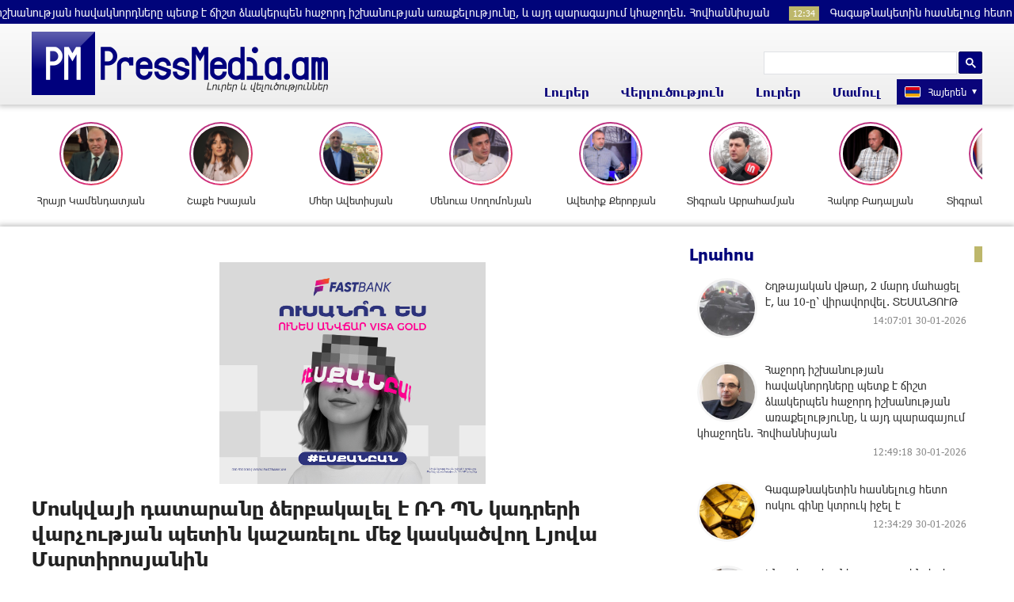

--- FILE ---
content_type: text/html; charset=UTF-8
request_url: https://pressmedia.am/?p=170932&l=am/
body_size: 14350
content:
<!doctype html>
<html class="no-js" lang="">
    <head>
		<!-- Google tag (gtag.js) -->
		<script async src="https://www.googletagmanager.com/gtag/js?id=G-SK7LB3S0NZ"></script>
		<script>
		  window.dataLayer = window.dataLayer || [];
		  function gtag(){dataLayer.push(arguments);}
		  gtag('js', new Date());

		  gtag('config', 'G-SK7LB3S0NZ');
		</script>
        <meta charset="utf-8">
        <meta http-equiv="X-UA-Compatible" content="IE=edge">
        <title>PressMedia.am | Մոսկվայի դատարանը ձերբակալել է ՌԴ ՊՆ կադրերի վարչության պետին կաշառելու մեջ կասկածվող Լյովա Մարտիրոսյանին
</title>
        <meta name="description" content="">
        <meta name="viewport" content="width=device-width, initial-scale=1, user-scalable=0">

        <!-- Place favicon.ico and apple-touch-icon.png in the root directory -->

        <meta property='og:title' content="Մոսկվայի դատարանը ձերբակալել է ՌԴ ՊՆ կադրերի վարչության պետին կաշառելու մեջ կասկածվող Լյովա Մարտիրոսյանին
" />
        <meta property='og:description' content="Սեղմեք&nbsp;ԱՅՍՏԵՂ, լրացրեք օնլայն հայտը և մոռացեք հոսանքի վարձի մասին
Մոսկվայի Բասմանի դատարանը Լևովա&nbsp; Մարտիրոսյանին կալանավորել է երկու ամսով՝ մինչև հուլիսի 12-ը։ Նա մեղադրվում է ՊՆ կադրերի վա" />
        <meta property='og:image' content="https://pressmedia.am/timthumb.php?src=disc/15-05-24/44ab1522ee5a3e6db6057587a5923796.jpg&w=600&h=315" />
		<meta property="og:type" content="Website">


		<link rel="icon" href="favicon.ico?v=1" type="image/ico" sizes="16x16">

		<link rel="manifest" href="site.webmanifest">
		<link rel="apple-touch-icon" href="apple-touch-icon.png">
		<!-- Place favicon.ico in the root directory -->

		<link rel="stylesheet" href="webfont/stylesheet.css">
		<link rel="stylesheet" href="css/normalize.css">
		<link rel="stylesheet" href="css/owl.carousel.min.css">
		<link rel="stylesheet" href="css/owl.theme.default.min.css">
		<link rel="stylesheet" href="css/zuck.min.css">
		<link rel="stylesheet" href="css/snapgram.css">
		<link rel="stylesheet" href="css/main.css?v=0.017">
		
		  
		<script src="js/zuck.min.js"></script>
		<script src="js/script.js"></script>

		<meta name="theme-color" content="#00047A">

		<script>
			var htmDIR = "/";
			var lang   = "am";
			var session_name   = "PHPSESSID";
			var session_id   = "";
		</script>
		
		<!-- Yandex.Metrika counter -->
		<script type="text/javascript" >
		   (function(m,e,t,r,i,k,a){m[i]=m[i]||function(){(m[i].a=m[i].a||[]).push(arguments)};
		   m[i].l=1*new Date();
		   for (var j = 0; j < document.scripts.length; j++) {if (document.scripts[j].src === r) { return; }}
		   k=e.createElement(t),a=e.getElementsByTagName(t)[0],k.async=1,k.src=r,a.parentNode.insertBefore(k,a)})
		   (window, document, "script", "https://mc.yandex.ru/metrika/tag.js", "ym");

		   ym(95157144, "init", {
				clickmap:true,
				trackLinks:true,
				accurateTrackBounce:true,
				webvisor:true
		   });
		</script>
		<noscript><div><img src="https://mc.yandex.ru/watch/95157144" style="position:absolute; left:-9999px;" alt="" /></div></noscript>
		<!-- /Yandex.Metrika counter -->
		
		
		
		<!--В <head> сайта один раз добавьте код загрузчика-->
		<script>window.yaContextCb = window.yaContextCb || []</script>
		<script src="https://yandex.ru/ads/system/context.js" async></script>
		<script>
			const nnlJS = document.createElement('script'); 
			nnlJS.src = "https://ads.caramel.am/nnl.js?ts="+new Date().getTime();
			nnlJS.async = true;
			document.head.appendChild(nnlJS);
		</script>


</head>
<body>

	<div id="fb-root"></div>
	<script async defer crossorigin="anonymous" src="https://connect.facebook.net/en_US/sdk.js#xfbml=1&version=v7.0&appId=171040006306876&autoLogAppEvents=1" nonce="hhasuBsa"></script>



	<header class="clearfix">
		<div class="headerTop">
		
		<marquee class="ticker" behavior="scroll" direction="left" onmouseover="this.stop();" onmouseout="this.start();">
					<a href="/?p=206203&l=am">
				<time>14:07</time> Շղթայական վթար, 2 մարդ մաhացել է, ևս 10-ը՝ վիրավnրվել. ՏԵՍԱՆՅՈՒԹ			</a>
					<a href="/?p=206192&l=am">
				<time>12:49</time> Հաջորդ իշխանության հավակնորդները պետք է ճիշտ ձևակերպեն հաջորդ իշխանության առաքելությունը, և այդ պարագայում կհաջողեն․ Հովհաննիսյան
			</a>
					<a href="/?p=206198&l=am">
				<time>12:34</time> Գագաթնակետին հասնելուց հետո ոսկու գինը կտրուկ իջել է
			</a>
					<a href="/?p=206197&l=am">
				<time>12:26</time> Ինչ պետք է անի քաղաքացին, եթե չունի սմարթ հեռախոս ԱՐՄԵԴ հավելվածում ընդգրկվելու համար. նախարարի պարզաբանումը
			</a>
					<a href="/?p=206195&l=am">
				<time>12:06</time> Եթե Լոնդոնը, Փարիզը, Բեռլինը և Անկարան գործեն միասին, ստիպված չենք լինի թեքվել դեպի ԱՄՆ, Չինաստան կամ Ռուսաստան. Ֆիդան
			</a>
					<a href="/?p=206191&l=am">
				<time>11:40</time> Շերամի փողոցում բռնկված հրդեհը մարվել է
			</a>
					<a href="/?p=206190&l=am">
				<time>11:11</time> Ողբերգական դեպք՝ Երևանում, հայտնի ՍՊԸ-ի գրասենյակներից մեկում մաhացած է հայտնաբերվել 29-ամյա սպասարկման մասնագետը			</a>
					<a href="/?p=206185&l=am">
				<time>10:45</time> Բրյուսելը, վաղ թե ուշ, կպահանջի, որ Երևանը հակառուսական կուրս ընդունի. ՌԴ ԱԳՆ ներկայացուցիչ
			</a>
					<a href="/?p=206183&l=am">
				<time>10:43</time> Աստղագետների միջազգային խումբը հայտնաբերել է պոտենցիալ բնակելի մոլորակ
			</a>
					<a href="/?p=206182&l=am">
				<time>10:21</time> Եղանակը զգալի կտաքանա․ Գագիկ Սուրենյանը առաջիկա օրերին սպասվող եղանակի մասին
			</a>
				</marquee>
		</div>
		<div class="headerMid">
			<div class="searchBox">
				<!--<form role="search" action="</?= htmDIR ?>" method="get">
					<input  type="search" class="submitLine" placeholder="" name="s" value="">
					<input type="hidden" name="l" value="</?= $lang['name'] ?>">
					<input  type="submit" class="submitSearch" value="</?= $t['header']['11']; ?>">
				</form>-->
					<script async src="https://cse.google.com/cse.js?cx=105abaf67a74d4b9c"></script>
					<div class="gcse-search"></div>
			</div>
			<div class="mobiSearch"></div>
		</div>
		<div class="headerBot">
			<div class="logo">
				<a href="/?l=am">
					<img src="img/logo.png" title="PressMedia.am - Լուրեր և վերլուծություններ:" alt="PressMedia.am Logo">
				</a>
			</div>
			<div class="headerMidRight clearfix">
				<div class="mobiMenu"></div>
				<nav class="menu">
					<div class="closeMenu"></div>
					<div class="menuUnit">
						<a>Լուրեր</a>
						<div class="dropDown">
							<a href="/?cat=1&l=am">Քաղաքականություն</a>
							<a href="/?cat=2&l=am">Հասարակություն</a>
							<a href="/?cat=3&l=am">Մշակույթ</a>
							<a href="/?cat=4&l=am">Սպորտ</a>
							<a href="/?cat=6&l=am">Միջազգային</a>
							<a href="/?cat=8&l=am">Life</a>
							<a href="/?cat=9&l=am">Blog</a>
						</div>
					</div>
					<div class="menuUnit">
						<a href="/?cat=5&l=am">Վերլուծություն</a>
					</div>
					<div class="menuUnit">
						<a>Լուրեր</a>
						<div class="dropDown">
							<a href="/?cat=10&l=am">TV</a>
							<a href="/?cat=13&l=am">Photo</a>
						</div>
					</div>
					<div class="menuUnit">
						<a href="/?cat=7&l=am">Մամուլ</a>
					</div>
					<div class="langBar">
											<div class="currentLang">
							<a><img src="img/flags/am.png"> <span>Հայերեն</span></a>
						</div>
						<div class="selectLang">
							<a href="/?l=ru"><img src="img/flags/ru.png"> <span>Русский</span></a>
						</div>
										</div>
				</nav>
			</div>
		</div>
	</header>
	﻿			<div id="stories" class="storiesWrapper"></div>
			<script> 
			  var currentSkin = getCurrentSkin();
			  var stories = new Zuck('stories', {
				backNative: true,
				previousTap: true,
				skin: currentSkin['name'],
				autoFullScreen: currentSkin['params']['autoFullScreen'],
				avatars: currentSkin['params']['avatars'],
				paginationArrows: currentSkin['params']['paginationArrows'],
				list: currentSkin['params']['list'],
				cubeEffect: currentSkin['params']['cubeEffect'],
				localStorage: true,
				stories: [
									Zuck.buildTimelineItem(
						"206200",
						"https://pressmedia.am/timthumb.php?src=disc/30-01-26/0f4cb04f2aa9c6ef75f65db5e4d43c6c.jpg&w=150&h=150",
						"Հրայր Կամենդատյան",
						"https://pressmedia.am/?p=206181&l=am",
						timestamp(),
						[
							["206200-1", "photo", 10, "https://pressmedia.am/timthumb.php?src=disc/30-01-26/98bd70d490e87398e774ad56d1962277.jpg&w=600&h=900", "https://pressmedia.am/timthumb.php?src=disc/30-01-26/98bd70d490e87398e774ad56d1962277.jpg&w=600&h=900", 'https://pressmedia.am/?p=206181&l=am&source=story', 'Պարգևավճար ստացող պետական պաշտոնյան պարտավոր է պարգևի տաս տոկոսը ծախսել վերապատրաստման վրա', false, '1769763291']
						]
					),
									Zuck.buildTimelineItem(
						"206199",
						"https://pressmedia.am/timthumb.php?src=disc/30-01-26/e44115004f2c2698e1c3cb4013cc34dd.jpg&w=150&h=150",
						"Շաքե Իսայան",
						"https://pressmedia.am/?p=206187&l=am",
						timestamp(),
						[
							["206199-1", "photo", 10, "https://pressmedia.am/timthumb.php?src=disc/30-01-26/534dca38c4386f78de9c0416eb496aaa.jpg&w=600&h=900", "https://pressmedia.am/timthumb.php?src=disc/30-01-26/534dca38c4386f78de9c0416eb496aaa.jpg&w=600&h=900", 'https://pressmedia.am/?p=206187&l=am&source=story', '«Առաջարկ Հայաստանին» երիտասարդական ծրագիրը համակարգված մոտեցմամբ անդրադառնում է երիտասարդությանը հուզող առանցքային խնդիրներին', false, '1769763235']
						]
					),
									Zuck.buildTimelineItem(
						"206073",
						"https://pressmedia.am/timthumb.php?src=disc/28-01-26/2cef31e82bc9810b58f9995a4e6a01c4.jpg&w=150&h=150",
						"Մհեր Ավետիսյան",
						"https://pressmedia.am/?p=206032&l=am",
						timestamp(),
						[
							["206073-1", "photo", 10, "https://pressmedia.am/timthumb.php?src=disc/28-01-26/a9a4a7b530d18cdb460e6c47eeb890bf.jpg&w=600&h=900", "https://pressmedia.am/timthumb.php?src=disc/28-01-26/a9a4a7b530d18cdb460e6c47eeb890bf.jpg&w=600&h=900", 'https://pressmedia.am/?p=206032&l=am&source=story', 'Տոնդ շնորհավոր, Հայոց բանակ', false, '1769607644']
						]
					),
									Zuck.buildTimelineItem(
						"206072",
						"https://pressmedia.am/timthumb.php?src=disc/28-01-26/9f47e36f25feb3da58f19f6cbcd61f1c.jpg&w=150&h=150",
						"Մենուա Սողոմոնյան",
						"https://pressmedia.am/?p=206035&l=am",
						timestamp(),
						[
							["206072-1", "photo", 10, "https://pressmedia.am/timthumb.php?src=disc/28-01-26/4f4c55ec1a5da40ddfe10fcb3ddd12c3.jpg&w=600&h=900", "https://pressmedia.am/timthumb.php?src=disc/28-01-26/4f4c55ec1a5da40ddfe10fcb3ddd12c3.jpg&w=600&h=900", 'https://pressmedia.am/?p=206035&l=am&source=story', 'Շնորհավոր մեր բանակի տոնը', false, '1769607588']
						]
					),
									Zuck.buildTimelineItem(
						"206071",
						"https://pressmedia.am/timthumb.php?src=disc/28-01-26/a6e973ccb2238246c6e9b29f2e4120c9.jpg&w=150&h=150",
						"Ավետիք Քերոբյան",
						"https://pressmedia.am/?p=206037&l=am",
						timestamp(),
						[
							["206071-1", "photo", 10, "https://pressmedia.am/timthumb.php?src=disc/28-01-26/6308d93daade193c89e5904e53e19fd7.jpg&w=600&h=900", "https://pressmedia.am/timthumb.php?src=disc/28-01-26/6308d93daade193c89e5904e53e19fd7.jpg&w=600&h=900", 'https://pressmedia.am/?p=206037&l=am&source=story', '2020-2023 թթ․ հետո դիրքային հավասարակշռությունը խախտվել է հօգուտ Ադրբեջանի', false, '1769607526']
						]
					),
									Zuck.buildTimelineItem(
						"206070",
						"https://pressmedia.am/timthumb.php?src=disc/28-01-26/a042eacba70f0c77f85193d165adb0ba.jpg&w=150&h=150",
						"Տիգրան Աբրահամյան",
						"https://pressmedia.am/?p=206060&l=am",
						timestamp(),
						[
							["206070-1", "photo", 10, "https://pressmedia.am/timthumb.php?src=disc/28-01-26/e6d602706893c933b847a4f94a68720b.jpg&w=600&h=900", "https://pressmedia.am/timthumb.php?src=disc/28-01-26/e6d602706893c933b847a4f94a68720b.jpg&w=600&h=900", 'https://pressmedia.am/?p=206060&l=am&source=story', '34 տարի առաջ բանակը հայն է ստեղծել, իր անվտանգությունն ինքն է իրականացրել` իր հույսով և հավաքականությամբ', false, '1769607476']
						]
					),
									Zuck.buildTimelineItem(
						"205950",
						"https://pressmedia.am/timthumb.php?src=disc/27-01-26/58ef8ec2c18f916fbdc31e667010d552.jpg&w=150&h=150",
						"Հակոբ Բադալյան",
						"https://pressmedia.am/?p=205946&l=am",
						timestamp(),
						[
							["205950-1", "photo", 10, "https://pressmedia.am/timthumb.php?src=disc/27-01-26/5cd0aaabce9bd43490793d92adff2d89.jpg&w=600&h=900", "https://pressmedia.am/timthumb.php?src=disc/27-01-26/5cd0aaabce9bd43490793d92adff2d89.jpg&w=600&h=900", 'https://pressmedia.am/?p=205946&l=am&source=story', 'Փաշինյանն այսօր «հնարել» է նոր տերմին՝ «երկնային բանակ»', false, '1769498565']
						]
					),
									Zuck.buildTimelineItem(
						"205949",
						"https://pressmedia.am/timthumb.php?src=disc/27-01-26/260c2db85b70014aa8a74893ac11a359.jpg&w=150&h=150",
						"Տիգրան Աբրահամյան",
						"https://pressmedia.am/?p=205940&l=am",
						timestamp(),
						[
							["205949-1", "photo", 10, "https://pressmedia.am/timthumb.php?src=disc/27-01-26/575899b2568d51a0424b3ebec26bd1e2.jpg&w=600&h=900", "https://pressmedia.am/timthumb.php?src=disc/27-01-26/575899b2568d51a0424b3ebec26bd1e2.jpg&w=600&h=900", 'https://pressmedia.am/?p=205940&l=am&source=story', 'Չի մոռացվելու Եռաբլուրում հերոսների ծնողներին քաշքշելnւ կադրերը, որովհետև հենց այդ խայտառակությունն է բնութագրում այս իշխանության էությունն ու վերաբերմունքը հայրենիքի պաշտպանին և նրա առաքելությանը', false, '1769498518']
						]
					),
									Zuck.buildTimelineItem(
						"205897",
						"https://pressmedia.am/timthumb.php?src=disc/26-01-26/d3801b58b53d9d390a393b9c4ebbaf39.jpg&w=150&h=150",
						"Նարեկ Կարապետյան",
						"https://pressmedia.am/?p=205859&l=am",
						timestamp(),
						[
							["205897-1", "photo", 10, "https://pressmedia.am/timthumb.php?src=disc/26-01-26/b505920e3c891dfcbabefc8a67e99158.jpg&w=600&h=900", "https://pressmedia.am/timthumb.php?src=disc/26-01-26/b505920e3c891dfcbabefc8a67e99158.jpg&w=600&h=900", 'https://pressmedia.am/?p=205859&l=am&source=story', 'Երևանի Ավան համայնքում ներկայացրեցի Սամվել Կարապետյանի 5 տնտեսական քայլերը', false, '1769432609']
						]
					),
									Zuck.buildTimelineItem(
						"205896",
						"https://pressmedia.am/timthumb.php?src=disc/26-01-26/86c60540c97c6b06040f6ed7111fca5b.jpg&w=150&h=150",
						"Արմեն Մանվելյան",
						"https://pressmedia.am/?p=205864&l=am",
						timestamp(),
						[
							["205896-1", "photo", 10, "https://pressmedia.am/timthumb.php?src=disc/26-01-26/52422350f698e5bed4f328ac447dcc57.jpg&w=600&h=900", "https://pressmedia.am/timthumb.php?src=disc/26-01-26/52422350f698e5bed4f328ac447dcc57.jpg&w=600&h=900", 'https://pressmedia.am/?p=205864&l=am&source=story', 'Ադրբեջանը մտնում է Հայաստան ոչ թե զենքով, այլ բենզինով և այլ ապրանքներով', false, '1769432553']
						]
					),
								],
				onNavigateItem (storyId, nextStoryId, callback) {
				  callback();  // on navigate item of story
				},
				language: {
				unmute: 'Միացրեք ձայնը հպումով',
				keyboardTip: 'Սեղմեք բացատ հաջորդին անցնելու համար',
				visitLink: 'Անցնել հղումով',
				time: {
					ago: 'առաջ',
					hour: 'ժամ առաջ',
					hours: 'ժամ առաջ',
					minute: 'րոպե առաջ',
					minutes: 'րոպե առաջ',
					fromnow: 'այս պահից',
					seconds: 'վայրկյաններ առաջ',
					yesterday: 'երեկ',
					tomorrow: 'վաղը',
					days: 'օր առաջ'
				}
			  }
			  });
			</script>	<div class="mainWrapper clearfix">		<div class="main clearfix">
			<div id="make-count" data-id="170932"></div>
			<div class="mainLeft">
				<article class="newsShow">
					<div class="responsive_ad_container" style="position:relative;width:336px;height:280px;margin:20px auto;"><iframe data-aa="tl_native" src="https://pub.vcs-ads.agency/cdn/html5/fast/" loading="lazy" style="position: absolute;top: 0;left: 0;width: 336px;border: none;height: 280px;"></iframe></div>				
					<h1>Մոսկվայի դատարանը ձերբակալել է ՌԴ ՊՆ կադրերի վարչության պետին կաշառելու մեջ կասկածվող Լյովա Մարտիրոսյանին
</h1>
											<a class="articleCat" href="/?cat=6&l=am">Միջազգային</a>	
										<time>15 Մայիս, 2024 10:27</time>	
					<div style="width:336px; margin:0 auto; margin-bottom:20px;"><iframe data-aa="187" referrerpolicy="origin" src="//pub.vcs-ads.agency/?ad=187&w=336&h=280" loading="lazy" style="width:336px; height:280px; border:0px; padding:0; overflow:hidden; background-color: transparent;"></iframe></div>
					<div class="articleSharer">
						<div class="fb-share-button" data-href="https://pressmedia.am/?p=170932&l=am/" data-layout="button_count" data-size="large"><a target="_blank" href="https://www.facebook.com/sharer/sharer.php?u=https%3A%2F%2Fdevelopers.facebook.com%2Fdocs%2Fplugins%2F&amp;src=sdkpreparse" class="fb-xfbml-parse-ignore">Կիսվել</a></div>
						<script src="https://yastatic.net/es5-shims/0.0.2/es5-shims.min.js"></script>
						<script src="https://yastatic.net/share2/share.js"></script>
						<div class="ya-share2" data-services="odnoklassniki,vkontakte,twitter,linkedin,viber,whatsapp,skype,telegram"></div>
					</div>
					<div class="articleMedia">
											<div class="video-container" style="position: relative;">
							<iframe src="//www.youtube.com/embed/onS54-sji0k?rel=0&amp;autoplay=1&amp;controls=1&amp;showinfo=0" frameborder="0" allowfullscreen></iframe>
						</div>		
										</div>
										<div style="width:336px; margin:0 auto; margin-bottom:20px;"><iframe data-aa="186" referrerpolicy="origin" src="//pub.vcs-ads.agency/?ad=186&w=336&h=280" loading="lazy" style="width:336px; height:280px; border:0px; padding:0; overflow:hidden; background-color: transparent;"></iframe></div>					<p><strong>Սեղմեք<a href="https://www.solaron.am/apranqner/arevayin-vahanakner/">&nbsp;ԱՅՍՏԵՂ</a>, լրացրեք օնլայն հայտը և մոռացեք հոսանքի վարձի մասին<br /></strong></p>
<p><br />Մոսկվայի Բասմանի դատարանը Լևովա&nbsp; Մարտիրոսյանին կալանավորել է երկու ամսով՝ մինչև հուլիսի 12-ը։ Նա մեղադրվում է ՊՆ կադրերի վարչության պետ, գեներալ-լեյտենանտ Յուրի Կուզնեցովին կաշառք տալու մեջ։</p>
<p>Մարտիրոսյանի նկատմամբ ներկայացված մեղադրանքով նախատեսվում է 8-15 տարի ազատազրկում։&nbsp;Ըստ քննիչների՝ Կուզնեցովը Մարտիրոսյանին ճանաչում էր իր աշխատանքի բերումով , &laquo;որի պատճառով Կուզնեցովը հանցավոր մտադրություն ուներ՝ ուղղված անձամբ կաշառք ստանալուն&raquo;՝ նրա հովանավորչության դիմաց։</p>
<p>&laquo;Ինտերֆաքս&raquo;-ը, հղում անելով իր աղբյուրին, գրում է, որ Մարտիրոսյանը անհատ ձեռնարկատեր է, ով գրանցված է և ապրում է Կրասնոդարում։ Ըստ Rusprofile ծառայության, ձերբակալված Լյովա Ալբերտովիչ Մարտիրոսյանիը զբաղվում է նաև ձեռնարկությունների և հիմնարկների ճաշարանների և բուֆետների, սննդամթերքի և ծխախոտի, ինչպես նաև գարեջրի մանրածախ առևտրով։<br /><br /><strong>Առավել մանրամասն` այստեղ.<br /><br />&nbsp;<span role="gridcell"><a class="x1i10hfl xjbqb8w x1ejq31n xd10rxx x1sy0etr x17r0tee x972fbf xcfux6l x1qhh985 xm0m39n x9f619 x1ypdohk xt0psk2 xe8uvvx xdj266r x11i5rnm xat24cr x1mh8g0r xexx8yu x4uap5 x18d9i69 xkhd6sd x16tdsg8 xggy1nq x1a2a7pz xt0b8zv x1heor9g x1bvjpef" tabindex="-1" role="link" href="https://t.me/arm24live?fbclid=IwAR10RfBw1TG_wCS-2U1XXrgxIbLeVFld6fHjWJPbwKiMKtTlDF-WTSzzFG8" target="_blank" rel="nofollow noopener">https://t.me/arm24live</a></span></strong></p>										<div class="articleSharer">
						<div class="fb-share-button" data-href="https://pressmedia.am/?p=170932&l=am/" data-layout="button_count" data-size="large"><a target="_blank" href="https://www.facebook.com/sharer/sharer.php?u=https%3A%2F%2Fdevelopers.facebook.com%2Fdocs%2Fplugins%2F&amp;src=sdkpreparse" class="fb-xfbml-parse-ignore">Կիսվել</a></div>
						<script src="https://yastatic.net/es5-shims/0.0.2/es5-shims.min.js"></script>
						<script src="https://yastatic.net/share2/share.js"></script>
						<div class="ya-share2" data-services="odnoklassniki,vkontakte,twitter,linkedin,viber,whatsapp,skype,telegram"></div>
					</div>
										<div class="fb-comments" data-href="https://pressmedia.am/?p=170932&l=am/" data-numposts="3" data-width="100%"></div>
										<!--	-->
										<!--<div style="max-width:336px; margin:0 auto;">
						<div class="responsive_ad_container" style="position: relative;width: 100%;overflow: hidden;padding-top: calc(280 / 336 * 100%);margin:0 auto;margin-bottom: 20px;">
						<iframe data-aa="49" referrerpolicy="origin" src="//pub.vcs-ads.agency/?ad=49&format=responsive&ratio=336:280" style="position: absolute;top: 0;left: 0;bottom: 0;right: 0;width: 100%;height: 100%;border: none;"></iframe>
						</div>
					</div>-->
				</article>
				<div id="liveBox">
								</div>
			</div>
					<div class="mainRight">
			<div class="titler"><a href="/?news_line&l=am">Լրահոս</a></div>
			<div class="timeline">
				<a href='/?p=206203&l=am' class='clearfix'><img src='/timthumb.php?src=disc/30-01-26/f62e0925c4d50557b9ebeb0bb83807fc.jpg&w=90&h=90'><span>Շղթայական վթար, 2 մարդ մաhացել է, ևս 10-ը՝ վիրավnրվել. ՏԵՍԱՆՅՈՒԹ</span><time>14:07:01 30-01-2026</time></a><a href='/?p=206192&l=am' class='clearfix'><img src='/timthumb.php?src=disc/30-01-26/47306a275ed8f1c4351c60f4e889f9a6.jpg&w=90&h=90'><span>Հաջորդ իշխանության հավակնորդները պետք է ճիշտ ձևակերպեն հաջորդ իշխանության առաքելությունը, և այդ պարագայում կհաջողեն․ Հովհաննիսյան
</span><time>12:49:18 30-01-2026</time></a><a href='/?p=206198&l=am' class='clearfix'><img src='/timthumb.php?src=disc/30-01-26/5917e934a02f43a09e3f0b2d0c7c1d0a.jpg&w=90&h=90'><span>Գագաթնակետին հասնելուց հետո ոսկու գինը կտրուկ իջել է
</span><time>12:34:29 30-01-2026</time></a><a href='/?p=206197&l=am' class='clearfix'><img src='/timthumb.php?src=disc/30-01-26/774ce1931eb96aeb01242382d19683a5.jpg&w=90&h=90'><span>Ինչ պետք է անի քաղաքացին, եթե չունի սմարթ հեռախոս ԱՐՄԵԴ հավելվածում ընդգրկվելու համար. նախարարի պարզաբանումը
</span><time>12:26:18 30-01-2026</time></a><a href='/?p=206196&l=am' class='clearfix'><img src='/timthumb.php?src=disc/30-01-26/25f4956c775298c3b9f7943a23424e14.jpg&w=90&h=90'><span>Նույնիսկ այս ծանր պայմաններում բանակը կատարում է իր առաքելությունը․ Արամ Պետրոսյան</span><time>12:24:34 30-01-2026</time></a><a href='/?p=206195&l=am' class='clearfix'><img src='/timthumb.php?src=disc/30-01-26/9cdd86e74db6590e9b0eb733206c00a3.jpg&w=90&h=90'><span>Եթե Լոնդոնը, Փարիզը, Բեռլինը և Անկարան գործեն միասին, ստիպված չենք լինի թեքվել դեպի ԱՄՆ, Չինաստան կամ Ռուսաստան. Ֆիդան
</span><time>12:06:31 30-01-2026</time></a><a href='/?p=206194&l=am' class='clearfix'><img src='/timthumb.php?src=disc/30-01-26/01015cc2ab18e0eb904fe0fa062e5885.jpg&w=90&h=90'><span>Արևային էներգիա՝ մթության մեջ. Չինաստանը գործարկել է «հրաշք աշտարակը»
</span><time>12:00:04 30-01-2026</time></a><a href='/?p=206193&l=am' class='clearfix'><img src='/timthumb.php?src=disc/30-01-26/d67326ec5462fbc372ab29383793b779.jpg&w=90&h=90'><span>Դատարանի միջամտությունը եկեղեցու կառավարմանը հարուցում է սահմանադրականության և իրավունքի գերակայության հետ կապված լուրջ մտահոգություններ. «Amsterdam & Partners»
</span><time>11:55:04 30-01-2026</time></a><a href='/?p=206191&l=am' class='clearfix'><img src='/timthumb.php?src=disc/30-01-26/de9598ea69fabbbe73abde3636e63ae6.jpg&w=90&h=90'><span>Շերամի փողոցում բռնկված հրդեհը մարվել է
</span><time>11:40:34 30-01-2026</time></a><a href='/?p=206190&l=am' class='clearfix'><img src='/timthumb.php?src=disc/30-01-26/e8de057a3c11fa8d1b2c7fcd819e6273.jpg&w=90&h=90'><span>Ողբերգական դեպք՝ Երևանում, հայտնի ՍՊԸ-ի գրասենյակներից մեկում մաhացած է հայտնաբերվել 29-ամյա սպասարկման մասնագետը</span><time>11:11:28 30-01-2026</time></a><a href='/?p=206189&l=am' class='clearfix'><img src='/timthumb.php?src=disc/30-01-26/92a54b822d6ca68db62391830336691b.jpg&w=90&h=90'><span>Բանակը չի պարտվել, պարտվել են իշխանությունները․ Գրիգոր Գրիգորյան </span><time>11:02:51 30-01-2026</time></a><a href='/?p=206187&l=am' class='clearfix'><img src='/timthumb.php?src=disc/30-01-26/1c008b39337b33c2b075a5a56fa8f8ab.jpg&w=90&h=90'><span>«Առաջարկ Հայաստանին» երիտասարդական ծրագիրը համակարգված մոտեցմամբ անդրադառնում է երիտասարդությանը հուզող առանցքային խնդիրներին. Շաքե Իսայան</span><time>10:55:16 30-01-2026</time></a><a href='/?p=206185&l=am' class='clearfix'><img src='/timthumb.php?src=disc/30-01-26/ae91ba842d24610afaa68fb95ba9a8b3.jpg&w=90&h=90'><span>Բրյուսելը, վաղ թե ուշ, կպահանջի, որ Երևանը հակառուսական կուրս ընդունի. ՌԴ ԱԳՆ ներկայացուցիչ
</span><time>10:45:32 30-01-2026</time></a><a href='/?p=206183&l=am' class='clearfix'><img src='/timthumb.php?src=disc/30-01-26/09ca5e5c9b7149bb633dd3c6236e0476.jpg&w=90&h=90'><span>Աստղագետների միջազգային խումբը հայտնաբերել է պոտենցիալ բնակելի մոլորակ
</span><time>10:43:41 30-01-2026</time></a><a href='/?p=206182&l=am' class='clearfix'><img src='/timthumb.php?src=disc/30-01-26/040399bf96b600fd89e60a04272c6c65.jpg&w=90&h=90'><span>Եղանակը զգալի կտաքանա․ Գագիկ Սուրենյանը առաջիկա օրերին սպասվող եղանակի մասին
</span><time>10:21:27 30-01-2026</time></a><a href='/?p=206181&l=am' class='clearfix'><img src='/timthumb.php?src=disc/30-01-26/4711ce9a95991eb5ae840f9981782426.jpg&w=90&h=90'><span>Պարգևավճար ստացող պետական պաշտոնյան պարտավոր է պարգևի տաս տոկոսը ծախսել վերապատրաստման վրա. Հրայր Կամենդատյան</span><time>10:07:04 30-01-2026</time></a><a href='/?p=206180&l=am' class='clearfix'><img src='/timthumb.php?src=disc/30-01-26/8eab57d934c69f851f6a73c3d969f356.jpg&w=90&h=90'><span>Արևմտյան եկեղեցիների աճող մտահոգությունը Հայաստանի իշխանությունների քաղաքականության շուրջ
</span><time>10:01:38 30-01-2026</time></a><a href='/?p=206173&l=am' class='clearfix'><img src='/timthumb.php?src=disc/30-01-26/954fd9c920aa230647fb7e80eb573bcd.jpg&w=90&h=90'><span>«Շու՛նչդ տուր, հոգի՛դ տուր, բայց Հայրենիքդ մի՛ տուր թշնամուդ»․ երբ երիտասարդները խոսում են Հայրենիքի մասին․․․
</span><time>10:00:08 30-01-2026</time></a><a href='/?p=206179&l=am' class='clearfix'><img src='/timthumb.php?src=disc/30-01-26/25e9e696af8e9566aa3b8e6d93f21219.jpg&w=90&h=90'><span>«Մեր Ձևով» շարժումը ներկայացնում է ուժեղ Հայաստանի իր տեսլականը
</span><time>9:53:29 30-01-2026</time></a><a href='/?p=206178&l=am' class='clearfix'><img src='/timthumb.php?src=disc/30-01-26/e200179dda7c26bc7d44937532086632.jpg&w=90&h=90'><span>300 000 նոր աշխատատեղերը բերելու են նաև բարձր կենսաթոշակներ. Աշոտ Մարկոսյան</span><time>9:31:09 30-01-2026</time></a><a href='/?p=206177&l=am' class='clearfix'><img src='/timthumb.php?src=disc/30-01-26/3b89f18c5a431124f32bc820f3ae30f0.jpg&w=90&h=90'><span>Շիրակի մարզը բարեգործություն չի ուզում. Շիրակի մարզը աշխատանք է ուզում. Ռուբեն Մխիթարյան
</span><time>9:25:05 30-01-2026</time></a><a href='/?p=206176&l=am' class='clearfix'><img src='/timthumb.php?src=disc/30-01-26/b82930371716ef9cbb9fe168ad6538db.jpg&w=90&h=90'><span>Ջուր չի լինելու․ հասցեներ
</span><time>9:16:29 30-01-2026</time></a><a href='/?p=206175&l=am' class='clearfix'><img src='/timthumb.php?src=disc/30-01-26/e1b3947466a486fe1d90cb6f83b709f7.jpg&w=90&h=90'><span>Դոլարն ու ռուբլին թանկացել են․ փոխարժեքն՝ այսօր
</span><time>9:15:35 30-01-2026</time></a><a href='/?p=206174&l=am' class='clearfix'><img src='/timthumb.php?src=disc/30-01-26/8cb8eb6024d5ba48cacb9c030ace4a0b.jpg&w=90&h=90'><span>Ու՞մ բախտը կբերի այսօր․ աստղագուշակ հունվարի 30-ի համար
</span><time>8:57:16 30-01-2026</time></a><a href='/?p=206171&l=am' class='clearfix'><img src='/timthumb.php?src=disc/29-01-26/1a0f51b27cc9d4d41312b67535f9568f.jpg&w=90&h=90'><span>Հայտնի քաղաքական գործիչներն ու փորձագետները քննարկել են Հայաստանի անվտանգության նոր մարտահրավերները
</span><time>23:25:30 29-01-2026</time></a><a href='/?p=206170&l=am' class='clearfix'><img src='/timthumb.php?src=disc/29-01-26/703424a5d67b25e511402a60e452751f.jpg&w=90&h=90'><span>Անկախ ՍԴ-ի դիրքորոշումից՝ հանրային հնչեղություն ունեցող բոլոր գործերը զուգորդված են կալանքներով. Արամ Վարդևանյան</span><time>22:40:49 29-01-2026</time></a><a href='/?p=206169&l=am' class='clearfix'><img src='/timthumb.php?src=disc/29-01-26/9e8e1ce8d030cccd09f143b2d1aecf61.jpg&w=90&h=90'><span>Սա երազանք չէ․ սա քո ապագա աշխատանքն է․ «Մեր ձևով»
</span><time>22:09:38 29-01-2026</time></a><a href='/?p=206168&l=am' class='clearfix'><img src='/timthumb.php?src=disc/29-01-26/b975ccff6292b96195ceae529fc937be.jpg&w=90&h=90'><span>Սթափեցնող ահազանգ Ստրասբուրգից․ բանտարկված սրբազաններն ու Ադրբեջանի անվերջ պահանջները․ Էդմոն Մարուքյան</span><time>21:48:37 29-01-2026</time></a><a href='/?p=206166&l=am' class='clearfix'><img src='/timthumb.php?src=disc/29-01-26/a232ba0ae61b7465d909d60e4cb15127.jpg&w=90&h=90'><span>Հայտնի են Junius մրցույթի երրորդ փուլի հաղթողների անունները</span><time>21:04:44 29-01-2026</time></a><a href='/?p=206165&l=am' class='clearfix'><img src='/timthumb.php?src=disc/29-01-26/cede2667cab6fe502e1cf3e2c99cba77.jpg&w=90&h=90'><span>300.000 նոր աշխատատեղ․ Ալիկ Ալեքսանյան</span><time>20:50:55 29-01-2026</time></a><a href='/?p=206164&l=am' class='clearfix'><img src='/timthumb.php?src=disc/29-01-26/a60fb6bb4eb75b3b5359187718602f25.jpg&w=90&h=90'><span>«Մեր ձևով» ժողովրդական շարժման համակարգող Նարեկ Կարապետյանը և շարժման անդամները կհանդիպեն երևանցիների հետ
</span><time>20:02:14 29-01-2026</time></a><a href='/?p=206163&l=am' class='clearfix'><img src='/timthumb.php?src=disc/29-01-26/26be858f55723df734b635a805fab392.jpg&w=90&h=90'><span>Հայաստանում ամենաարագ աճող շարժումը․ «Մեր ձևով»</span><time>19:40:10 29-01-2026</time></a><a href='/?p=206162&l=am' class='clearfix'><img src='/timthumb.php?src=disc/29-01-26/5eb063391bdbc173cd5aeb98c8b05975.jpg&w=90&h=90'><span>Մենք չենք ուզում նոր փորձանքներ. մենք ուզում ենք արժանապատիվ ծերություն և անվտանգ ապագա․ Կամենդատյան
</span><time>18:35:34 29-01-2026</time></a><a href='/?p=206161&l=am' class='clearfix'><img src='/timthumb.php?src=disc/29-01-26/13d1718a7a61c6998a610d2c8de23042.jpg&w=90&h=90'><span>Այս ամենը հակասահմանադրական է․ Օրբելյան
</span><time>18:12:29 29-01-2026</time></a><a href='/?p=206160&l=am' class='clearfix'><img src='/timthumb.php?src=disc/29-01-26/49f46b54d6a230d255fe786a225e01ef.jpg&w=90&h=90'><span>Վիճաբանություն և ծեծկռտուք՝ Գեղարքունիքի մարզում
</span><time>17:53:05 29-01-2026</time></a><a href='/?p=206159&l=am' class='clearfix'><img src='/timthumb.php?src=disc/29-01-26/9901bd96468a8b84c59b704f15a79acf.jpg&w=90&h=90'><span>Հասարակությունը պետք է լինի քաղաքականապես հասուն և անջատի ընտանեկան շահը պետականից․ Ավետիք Չալաբյան </span><time>17:40:18 29-01-2026</time></a><a href='/?p=206158&l=am' class='clearfix'><img src='/timthumb.php?src=disc/29-01-26/9228f6e8b99b570f5f313f4a0ce187ac.jpg&w=90&h=90'><span>Հայոց բանակի տոնի կապակցությամբ կազմակերպել էինք մեծ տոնական համերգ․ Ավետիք Չալաբյան</span><time>17:27:50 29-01-2026</time></a><a href='/?p=206157&l=am' class='clearfix'><img src='/timthumb.php?src=disc/29-01-26/5e224b6dfb2321427ccf0e52705411e5.jpg&w=90&h=90'><span>Գնաճը և սպառողական զամբյուղի տատանումները զգալի են սպառողների համար․ Հրայր Կամենդատյան</span><time>17:19:24 29-01-2026</time></a><a href='/?p=206156&l=am' class='clearfix'><img src='/timthumb.php?src=disc/29-01-26/48d5db5dcac8008f349617ff1dbbc2d2.jpg&w=90&h=90'><span>«Տաշիր կապիտալը» դատարանին միջնորդել է կանխել ՀԷՑ–ի գույքը ձեռք բերելու գործընթացը
</span><time>16:57:12 29-01-2026</time></a><a href='/?p=206155&l=am' class='clearfix'><img src='/timthumb.php?src=disc/29-01-26/19688e0502b1639d95b1fde65f3fb75e.jpg&w=90&h=90'><span>ՀԷՑ-ը փաստացի զրկված է դատական պաշտպանության իրավունքից. փաստաբան
</span><time>16:51:23 29-01-2026</time></a><a href='/?p=206154&l=am' class='clearfix'><img src='/timthumb.php?src=disc/29-01-26/8a112e8d32a0e5e9f0c0daf7a65ae203.jpg&w=90&h=90'><span>Ռուսաստանը չգիտի, թե ինչ երաշխիքների շուրջ են համաձայնության եկել ԱՄՆ-ն և Ուկրաինան. ՌԴ արտգործնախարար
</span><time>16:46:42 29-01-2026</time></a><a href='/?p=206153&l=am' class='clearfix'><img src='/timthumb.php?src=disc/29-01-26/444f1ac7f6998f54ed82ee9d2a683c82.jpg&w=90&h=90'><span>Ժողովրդավարությունն արտահանման, բռնաճնշումները՝ ներքին օգտագործման համար. Միրզոյանի այցը Ստրասբուրգ
</span><time>16:37:51 29-01-2026</time></a><a href='/?p=206152&l=am' class='clearfix'><img src='/timthumb.php?src=disc/29-01-26/280e1b69966c02206fb81842fb1d952a.jpg&w=90&h=90'><span>Խոշոր հրդեհ Շերամի փողոցի 90/6 հասցեում գործող անձեռոցիկների արտադրամասում (տեսանյութ)
</span><time>16:36:18 29-01-2026</time></a><a href='/?p=206151&l=am' class='clearfix'><img src='/timthumb.php?src=disc/29-01-26/d231081bae27b679599d6bca8483c40b.jpg&w=90&h=90'><span>Ինքնաթիռ է վթարի ենթարկվել, մաhացել է առնվազն 15 մարդ</span><time>16:08:15 29-01-2026</time></a><a href='/?p=206150&l=am' class='clearfix'><img src='/timthumb.php?src=disc/29-01-26/f2ddc29e97a1c4532a0ca6a58d146338.jpg&w=90&h=90'><span>Լավրովը որտեղի՞ց գիտի. Էդմոն Մարուքյան</span><time>16:03:38 29-01-2026</time></a><a href='/?p=206149&l=am' class='clearfix'><img src='/timthumb.php?src=disc/29-01-26/34a1c69402d5e002605cf33801be53db.jpg&w=90&h=90'><span>«Զանգեզուրի պղնձամոլիբդենային կոմբինատ»-ը 2025-ին 52 մլրդ 164 մլն դրամի հարկ ու տուրք է վճարել
</span><time>15:43:03 29-01-2026</time></a><a href='/?p=206148&l=am' class='clearfix'><img src='/timthumb.php?src=disc/29-01-26/ff31522466f643da425d360ef65e4729.jpg&w=90&h=90'><span>Խոշոր հրդեհ՝ Երևանում, անձեռոցիկների արտադրամասում առաջացած կրակն ու ծուխը տեսանելի են մի քանի կիլոմետրից</span><time>15:42:58 29-01-2026</time></a><a href='/?p=206147&l=am' class='clearfix'><img src='/timthumb.php?src=disc/29-01-26/8e350572d2cf2fd711436b355f5b1335.jpg&w=90&h=90'><span>ՀԷՑ-ի կողմից վերցված որևէ վարկի տոկոս չի մտել սակագնի մեջ, մեր բնակչությունը վարկերի համար ոչ մի դրամի վճարում չի կատարել. պաշտպան
</span><time>15:29:16 29-01-2026</time></a><a href='/?p=206146&l=am' class='clearfix'><img src='/timthumb.php?src=disc/29-01-26/70b2baf3f73a8d47292f4d865de81956.jpg&w=90&h=90'><span>Միջնորդել ենք, որ կառավարությունը չկարողանա ՀԷՑ-ի բաժնետոմսերը կամ գույքը գնել․ պաշտպան
</span><time>15:24:51 29-01-2026</time></a><a href='/?p=206144&l=am' class='clearfix'><img src='/timthumb.php?src=disc/29-01-26/c4604a008afedc77a834cd10127f2686.jpg&w=90&h=90'><span>Սամվել Կարապետյանին կալանավորելուց հետո օրենքում փոփոխություններ արեցին, որ ՀԷՑ-ը վերցնեն․ պաշտպան
</span><time>15:18:56 29-01-2026</time></a>			</div>
			<div class="allTimeline">
				<a href="/?news_line&l=am">Ամբողջ լրահոսը »</a>
			</div>				
			<div class="responsive_ad_container" style="position: relative;width: 100%;overflow: hidden;padding-top: calc(280 / 336 * 100%);margin:0 auto;margin-bottom: 20px;">
			<iframe data-aa="46" referrerpolicy="origin" src="//pub.vcs-ads.agency/?ad=46&format=responsive&ratio=336:280" style="position: absolute;top: 0;left: 0;bottom: 0;right: 0;width: 100%;height: 100%;border: none;"></iframe>
			</div>
			<div class="dateSearchBox clearfix">
				<form action="/?s" method="get" id="dtaeSearch">
					<input type="date" class="dateSearchLine" name="s" value="2026-01-30" min="2012-02-09" max="2026-01-30">
					<input type="hidden" name="date" value="true">
					<input type="hidden" name="l" value="am">
					<input type="submit" value="Որոնել" class="dateSubmit">
				</form>
			</div>
			<!--
			<a href="https://shop.idealsystem.am" target="_blank" style="display: block;max-width: 370px;width: 100%;margin-bottom: 20px;">
				<img src="banners/ideal.jpg?v=30" width="100%">
			</a>
			<div style="position:relative;margin-bottom:20px;">
				<iframe src="</?=htmDIR."banners/ideal2/index.html" ?>"  width='100%' height='250' frameborder='0' scrolling='no' style='margin: 0 0 0 0;' class="sasbanner"></iframe>
				<a href="https://shop.idealsystem.am/am/saled/" target="_blank" style="display:block;position:absolute;width: 100%;height: 100%;top: 0;left: 0;"></a>
			</div>
			-->
			<div class="titler"><a>Հարցում</a></div>
			<div id="after"></div>
			<div class="titler mostPopTitler clearfix">
				<a>Ամենադիտված</a>
				<select class="popSelect">
					<option selected data-mv="lw">Վերջին 7 օրվա</option>
					<option data-mv="lm">Վերջին ամսվա</option>
					<option data-mv="ltm">Վերջին 2 ամսվա</option>
				</select>
			</div>
			<div class="mpAJAX">
				<div class="lw">			
					<div class="mostPop">
												<a href="/?p=205967&l=am" class="clearfix">
							<img src="/timthumb.php?src=disc/27-01-26/b7d3005131fb33fc9c3da96ef819e00b.jpg&w=210&h=145">
							<b>1</b>
							<time>2026-01-27 12:50:06</time>
							<span>Երկրաշարժ է տեղի ունեցել</span>
						</a>
												<a href="/?p=206050&l=am" class="clearfix">
							<img src="/timthumb.php?src=disc/28-01-26/48ffd1b73a79c8d00c6286bfc0545a0f.jpg&w=210&h=145">
							<b>2</b>
							<time>2026-01-28 15:26:51</time>
							<span>Ավտովթարի հետևանքով մահացել է ՊԱՕԿ-ի մի քանի երկրպագու (տեսանյութ 18+)</span>
						</a>
												<a href="/?p=205800&l=am" class="clearfix">
							<img src="/timthumb.php?src=disc/25-01-26/2e0c44a460cceaa6cc6cef4efdffefb7.jpg&w=210&h=145">
							<b>3</b>
							<time>2026-01-25 9:10:28</time>
							<span>Հայտնի է փետրվար ամսվա կենսաթոշակների վճարման օրը
</span>
						</a>
												<a href="/?p=206002&l=am" class="clearfix">
							<img src="/timthumb.php?src=disc/28-01-26/02bec1f499380bf7d4a170a542c32641.jpg&w=210&h=145">
							<b>4</b>
							<time>2026-01-28 9:24:39</time>
							<span>Անկում տարադրամի շուկայում․ փոխարժեքն՝ այսօր
</span>
						</a>
												<a href="/?p=205971&l=am" class="clearfix">
							<img src="/timthumb.php?src=disc/27-01-26/58b65b092458aea05ed2d9bd5c0e3518.jpg&w=210&h=145">
							<b>5</b>
							<time>2026-01-27 14:04:40</time>
							<span>Հունվարի 27-ին դոլարի և եվրոյի և փոխարժեքներն աճել են, ռուբլունը՝ նվազել
</span>
						</a>
											</div>
				</div>
				<div class="lm">		
					<div class="mostPop">
												<a href="/?p=205012&l=am" class="clearfix">
							<img src="/timthumb.php?src=disc/13-01-26/9f2463c60588ba0eee805183961d3279.jpg&w=210&h=145">
							<b>1</b>
							<time>2026-01-13 14:41:48</time>
							<span>Այո, մեր զինվորները անցնում են ադրբեջանական դիրքի կողքով, հերքում եմ, թե ադրբեջանցի սահմանապահները ստուգում են հայ զինծառայողներին. Սուրեն Պապիկյան
</span>
						</a>
												<a href="/?p=204586&l=am" class="clearfix">
							<img src="/timthumb.php?src=disc/07-01-26/3d4cfaffbd4ab91bd5c7f08ea54560bf.jpg&w=210&h=145">
							<b>2</b>
							<time>2026-01-7 15:59:01</time>
							<span>Արտակարգ դեպք՝ Արարատի մարզի դպրոցներից մեկում
</span>
						</a>
												<a href="/?p=204837&l=am" class="clearfix">
							<img src="/timthumb.php?src=disc/11-01-26/799a4540ecfa814f6c9317a0a7e21ce1.jpg&w=210&h=145">
							<b>3</b>
							<time>2026-01-11 9:39:57</time>
							<span>Դպրոցները կանցնեն հեռավար ուսուցման</span>
						</a>
												<a href="/?p=204906&l=am" class="clearfix">
							<img src="/timthumb.php?src=disc/12-01-26/02959988718d1987ba97588d7aaf3341.jpg&w=210&h=145">
							<b>4</b>
							<time>2026-01-12 11:39:22</time>
							<span>Պայթյուն՝ Երևանում, զոդման աշխատանքներ կատարելու ժամանակ գազի լիցքավորման հաշվիչ է պայթել, վիրավnրներ կան</span>
						</a>
												<a href="/?p=204438&l=am" class="clearfix">
							<img src="/timthumb.php?src=disc/31-12-25/a21cd24cf0c9d51ad3818f8f438cb160.jpg&w=210&h=145">
							<b>5</b>
							<time>2025-12-31 16:20:19</time>
							<span>Գետափում բшխվել են «Lexus»-ը, «Opel Zafira»-ն և «ՎԱԶ 2101»-ը․ վերջինը բաժանվել է 2 մասի․ կան վիրшվորներ
</span>
						</a>
											</div>
				</div>
				<div class="ltm">		
					<div class="mostPop">
												<a href="/?p=205012&l=am" class="clearfix">
							<img src="/timthumb.php?src=disc/13-01-26/9f2463c60588ba0eee805183961d3279.jpg&w=210&h=145">
							<b>1</b>
							<!--<i></?= $value['hits'] ?> </?= $t['main']['10']; ?></i>-->
							<time>2026-01-13 14:41:48</time>
							<span>Այո, մեր զինվորները անցնում են ադրբեջանական դիրքի կողքով, հերքում եմ, թե ադրբեջանցի սահմանապահները ստուգում են հայ զինծառայողներին. Սուրեն Պապիկյան
</span>
						</a>
												<a href="/?p=204586&l=am" class="clearfix">
							<img src="/timthumb.php?src=disc/07-01-26/3d4cfaffbd4ab91bd5c7f08ea54560bf.jpg&w=210&h=145">
							<b>2</b>
							<!--<i></?= $value['hits'] ?> </?= $t['main']['10']; ?></i>-->
							<time>2026-01-7 15:59:01</time>
							<span>Արտակարգ դեպք՝ Արարատի մարզի դպրոցներից մեկում
</span>
						</a>
												<a href="/?p=203664&l=am" class="clearfix">
							<img src="/timthumb.php?src=disc/21-12-25/eebe314ccf0318957399fec983ddd125.jpg&w=210&h=145">
							<b>3</b>
							<!--<i></?= $value['hits'] ?> </?= $t['main']['10']; ?></i>-->
							<time>2025-12-21 11:08:38</time>
							<span>Հարավ-Աֆրիկյան Հանրապետության քաղաքներից մեկում հնչել են կրակnցներ. կա 9 զnհ և 10 վիրավnր
</span>
						</a>
												<a href="/?p=204837&l=am" class="clearfix">
							<img src="/timthumb.php?src=disc/11-01-26/799a4540ecfa814f6c9317a0a7e21ce1.jpg&w=210&h=145">
							<b>4</b>
							<!--<i></?= $value['hits'] ?> </?= $t['main']['10']; ?></i>-->
							<time>2026-01-11 9:39:57</time>
							<span>Դպրոցները կանցնեն հեռավար ուսուցման</span>
						</a>
												<a href="/?p=204906&l=am" class="clearfix">
							<img src="/timthumb.php?src=disc/12-01-26/02959988718d1987ba97588d7aaf3341.jpg&w=210&h=145">
							<b>5</b>
							<!--<i></?= $value['hits'] ?> </?= $t['main']['10']; ?></i>-->
							<time>2026-01-12 11:39:22</time>
							<span>Պայթյուն՝ Երևանում, զոդման աշխատանքներ կատարելու ժամանակ գազի լիցքավորման հաշվիչ է պայթել, վիրավnրներ կան</span>
						</a>
											</div>
				</div>
			</div>
			<div class="titler"><a href="/?cat=9&l=am">Blog</a></div>
			<div class="videosMain owl-carousel">
							<a href="/?p=206193&l=am">
					<img src="/timthumb.php?src=disc/30-01-26/d67326ec5462fbc372ab29383793b779.jpg&w=370&h=247">
					<time>11:55:04 30-01-2026</time>
					<span>Դատարանի միջամտությունը եկեղեցու կառավարմանը հարուցում է սահմանադրականության և իրավունքի գերակայության հետ կապված լուրջ մտահոգություններ. «Amsterdam & Partners»
</span>
				</a>
							<a href="/?p=206187&l=am">
					<img src="/timthumb.php?src=disc/30-01-26/1c008b39337b33c2b075a5a56fa8f8ab.jpg&w=370&h=247">
					<time>10:55:16 30-01-2026</time>
					<span>«Առաջարկ Հայաստանին» երիտասարդական ծրագիրը համակարգված մոտեցմամբ անդրադառնում է երիտասարդությանը հուզող առանցքային խնդիրներին. Շաքե Իսայան</span>
				</a>
							<a href="/?p=206181&l=am">
					<img src="/timthumb.php?src=disc/30-01-26/4711ce9a95991eb5ae840f9981782426.jpg&w=370&h=247">
					<time>10:07:04 30-01-2026</time>
					<span>Պարգևավճար ստացող պետական պաշտոնյան պարտավոր է պարգևի տաս տոկոսը ծախսել վերապատրաստման վրա. Հրայր Կամենդատյան</span>
				</a>
							<a href="/?p=206170&l=am">
					<img src="/timthumb.php?src=disc/29-01-26/703424a5d67b25e511402a60e452751f.jpg&w=370&h=247">
					<time>22:40:49 29-01-2026</time>
					<span>Անկախ ՍԴ-ի դիրքորոշումից՝ հանրային հնչեղություն ունեցող բոլոր գործերը զուգորդված են կալանքներով. Արամ Վարդևանյան</span>
				</a>
							<a href="/?p=206164&l=am">
					<img src="/timthumb.php?src=disc/29-01-26/a60fb6bb4eb75b3b5359187718602f25.jpg&w=370&h=247">
					<time>20:02:14 29-01-2026</time>
					<span>«Մեր ձևով» ժողովրդական շարժման համակարգող Նարեկ Կարապետյանը և շարժման անդամները կհանդիպեն երևանցիների հետ
</span>
				</a>
						</div>
		</div>
		</div>
	</div>
	<footer class="clearfix">
		<div class="footerLeft">
			<small>
				© 2020 PressMedia.am Մեջբերումներ անելիս ակտիվ հղումը PressMedia.am-ին պարտադիր է: Կայքի հոդվածների
		 մասնակի կամ ամբողջական հեռուստառադիոընթերցումն առանց PressMedia.am-ին հղման արգելվում է:Կայքում 
		 արտահայտված կարծիքները պարտադիր չէ, որ համընկնեն կայքի խմբագրության տեսակետի հետ:Գովազդների
		 բովանդակության համար կայքը պատասխանատվություն չի կրում:			</small>
		</div>
		<div class="footerRight">
			<div class="footerMenu">
                <a href="/?st=1&l=am">Գովազդ</a>
                <a href="/?st=2&l=am">Բաժանորդագրություն</a>
                <a href="/?st=3&l=am">Մեր մասին</a>
                <a href="/?st=4&l=am">Հետդարձ կապ</a>
			</div>
		</div>
		<div class="signature">
			Կայքի պատրաստում և սպասարկում՝ <a href="http://sargssyan.com" target="_blank">sargssyan™</a>
		</div>
	</footer>
  


	<a href="#" id="back-to-top" title="Back to top"><img src="img/top.png"></a>






	<script src="https://code.jquery.com/jquery-3.4.1.min.js" integrity="sha256-CSXorXvZcTkaix6Yvo6HppcZGetbYMGWSFlBw8HfCJo=" crossorigin="anonymous"></script>
	<script>window.jQuery || document.write('<script src="js/vendor/jquery-3.4.1.min.js"><\/script>')</script>
	<script src="js/plugins.js"></script>
	<script src="js/owl.carousel.min.js"></script>
			<script src="js/jquery.timeago.js?v=1"></script>
		<script src="js/poll.js?v=0.3"></script>
	<script src="js/main.js?v=0.5"></script>
	<script src="js/zuck.min.js"></script>
	

	
	<link  href="https://cdnjs.cloudflare.com/ajax/libs/fotorama/4.6.4/fotorama.css" rel="stylesheet">
	<script src="https://cdnjs.cloudflare.com/ajax/libs/fotorama/4.6.4/fotorama.js"></script>
	

	<script type="text/javascript">
	jQuery(document).ready(function() {
		$(".timeago").timeago();
	});
	</script>	
	<!--<script async src="https://cdn.vcs-ads.agency/js/timeline_native_ads_loader.1.0.0.js?02"></script>-->
	

<script defer src="https://static.cloudflareinsights.com/beacon.min.js/vcd15cbe7772f49c399c6a5babf22c1241717689176015" integrity="sha512-ZpsOmlRQV6y907TI0dKBHq9Md29nnaEIPlkf84rnaERnq6zvWvPUqr2ft8M1aS28oN72PdrCzSjY4U6VaAw1EQ==" data-cf-beacon='{"version":"2024.11.0","token":"2ed5e2e25899408d888a58bcf97d79a7","r":1,"server_timing":{"name":{"cfCacheStatus":true,"cfEdge":true,"cfExtPri":true,"cfL4":true,"cfOrigin":true,"cfSpeedBrain":true},"location_startswith":null}}' crossorigin="anonymous"></script>
</body>

</html>

--- FILE ---
content_type: application/javascript
request_url: https://ads.caramel.am/nn-logo-animation.js?ts=1769768352487
body_size: 3662
content:
/**
 * Сomponent: nn-simple-logo
 * Purpose: The core animated logo icon (pink stroke and moving eye).
 * Attributes:
 * - scale: scale factor (default 1, base size 144x144)
 * - color: eye background color (black, white, etc.)
 * - origin: transform-origin for scaling
 *
 * Example:
 * <nn-simple-logo scale="0.5" color="white"></nn-simple-logo>
 */
class NnSimpleLogoSmooth extends HTMLElement {
  static get styles() {
    return `
      :host { display: inline-block; }
      .nn-logo { transform-origin: top left; }
      .nn-logo .stroke {
        position: relative;
        width: 144px;
        height: 144px;
        border-radius: 41.71px;
        border: 14.26px solid #ff00ff;
        animation: rotate-center-smooth 4s linear both infinite;
        box-sizing: border-box;
      }
      .nn-logo .path-circle {
        position: absolute;
        inset: -1px;
        border-radius: 50%;
        transform: rotate(-40deg);
        animation: rotate-scale-up-smooth 4s linear both infinite;
      }
      .nn-logo .eye {
        width: 36.9px;
        height: 36.9px;
        position: absolute;
        left: 50%;
        bottom: 1px;
        transform: translate(-50%, 0);
        background-color: black;
        border-radius: 50%;
      }

      @keyframes rotate-center-smooth {
        0% { transform: rotate(10deg); }
        5% { transform: rotate(50deg); }
        10% { transform: rotate(100deg); }
        15% { transform: rotate(160deg); }
        20% { transform: rotate(230deg); }
        25% { transform: rotate(310deg); }
        30% { transform: rotate(400deg); }
        35% { transform: rotate(480deg); }
        40% { transform: rotate(560deg); }
        45% { transform: rotate(640deg); }
        48% { transform: rotate(700deg); }
        50%, 100% { transform: rotate(730deg); }
      }

      @keyframes rotate-scale-up-smooth {
        0% { transform: scale(1) rotate(10deg); }
        5% { transform: scale(1.02) rotate(40deg); }
        10% { transform: scale(1.05) rotate(80deg); }
        15% { transform: scale(1.08) rotate(120deg); }
        20% { transform: scale(1.12) rotate(155deg); }
        25% { transform: scale(1.15) rotate(190deg); }
        30% { transform: scale(1.12) rotate(225deg); }
        35% { transform: scale(1.08) rotate(260deg); }
        40% { transform: scale(1.04) rotate(290deg); }
        45% { transform: scale(1.02) rotate(310deg); }
        50% { transform: scale(1) rotate(320deg); }
        52% { transform: scale(1) rotate(340deg); }
        55% { transform: scale(1) rotate(365deg); }
        58% { transform: scale(1) rotate(385deg); }
        60% { transform: scale(1) rotate(390deg); }
        62% { transform: scale(1.01) rotate(380deg); }
        65% { transform: scale(1.02) rotate(365deg); }
        68% { transform: scale(1.01) rotate(350deg); }
        70% { transform: scale(1) rotate(340deg); }
        73% { transform: scale(0.99) rotate(325deg); }
        75% { transform: scale(0.98) rotate(315deg); }
        78% { transform: scale(0.99) rotate(305deg); }
        80% { transform: scale(1) rotate(300deg); }
        85% { transform: scale(1) rotate(320deg); }
        90% { transform: scale(1) rotate(345deg); }
        95% { transform: scale(1) rotate(360deg); }
        100% { transform: scale(1) rotate(370deg); }
      }
    `;
  }

  constructor() {
    super();
    this.attachShadow({ mode: "open" });
  }

  connectedCallback() {
    this._render();
  }

  _render() {
    const scale = this.getAttribute("scale") || 1;
    const origin = this.getAttribute("origin") || "top left";
    const color = this.getAttribute("color") || "black";

    this.shadowRoot.innerHTML = `
      <style>
        ${NnSimpleLogoSmooth.styles}
        :host {
          width: ${144 * scale}px;
          height: ${144 * scale}px;
        }
        .nn-logo {
          transform: scale(${scale});
          transform-origin: ${origin};
        }
        .nn-logo .eye {
          background-color: ${color};
        }
      </style>
      <div class="nn-logo">
        <div class="stroke">
          <div class="path-circle">
            <div class="eye"></div>
          </div>
        </div>
      </div>
    `;
  }
}

/**
 * Component: nn-logo-animation-bottomline
 * Purpose: A slide-in bottom bar for websites.
 * Attributes:
 * - no-hover: if present, the component is static and fully visible in its place.
 *            if absent, the component performs an intro slides-in/out and reveals on hover at bottom-right.
 *
 * Example:
 * <nn-logo-animation-bottomline no-hover></nn-logo-animation-bottomline>
 */
class NnBottomlineSmooth extends HTMLElement {
  static get styles() {
    return `
      .nn-bottomline-container {
        display: flex;
        gap: 10px;
        width: max-content;
        height: 20px;
        position: absolute;
        padding: 0 10px;
        bottom: 0;
        right: 0;
        background-color: rgb(255 255 255 / 80%);
        align-items: center;
        justify-content: flex-end;
        border-top-left-radius: 5px;
        cursor: pointer;
        transform: translateX(75%);
        transition: transform 0.5s linear;
      }
      .nn-bottomline-container.animate {
        animation: slideIn-smooth 3s linear forwards;
        pointer-events: none;
      }
      .nn-bottomline-container.hover-active:hover {
        transform: translateX(0%);
      }
      .nn-bottomline-container.static-visible {
        transform: translateX(0%);
      }

      @keyframes slideIn-smooth {
        0% { transform: translateX(75%); }
        20% { transform: translateX(-2%); }
        30%, 60% { transform: translateX(0%); }
        80% { transform: translateX(50%); }
        100% { transform: translateX(75%); }
      }
    `;
  }

  constructor() {
    super();
    this.attachShadow({ mode: "open" });
  }

  connectedCallback() {
    this._render();
  }

  _render() {
    const noHover = this.hasAttribute("no-hover");

    this.shadowRoot.innerHTML = `
      <style>${NnBottomlineSmooth.styles}</style>
      <div class="nn-bottomline-container">
        <nn-simple-logo-smooth scale="0.1"></nn-simple-logo-smooth>
        <img src="https://ads.caramel.am/assets/logo/native-network-horizontal.svg" width="90" alt="Native Network"/>
      </div>
    `;

    const container = this.shadowRoot.querySelector(".nn-bottomline-container");

    if (noHover) {
      container.classList.add("static-visible");
    } else {
      container.classList.add("animate");
      container.addEventListener("animationend", () => {
        container.style.pointerEvents = "auto";
        container.classList.remove("animate");
        container.classList.add("hover-active");
      });
    }
  }
}

/**
 * Component: nn-logo-animation-preroll
 * Purpose: Logo and text layout for video prerolls (VAST/IMA).
 * Attributes:
 * - scale: scale factor (default 1, base size ~511x144 reduced by 0.7 factor)
 * - eye-color: color for the animated icon eye
 * - text-color: 'white' for white SVG logo, 'black' for black SVG
 * - position: 'left' or 'right' (swaps icon and text positions)
 *
 * Example:
 * <nn-logo-animation-preroll scale="0.8" eye-color="pink" text-color="white" position="right"></nn-logo-animation-preroll>
 */
class NnLogoAnimationPrerollSmooth extends HTMLElement {
  static get styles() {
    return `
      .nn-logo-animation-video-format {
        display: flex;
        gap: 22px;
        align-items: flex-end;
      }
      .video-logo-main-text-image {
        margin-bottom: 11px;
      }
    `;
  }

  constructor() {
    super();
    this.attachShadow({ mode: "open" });
  }

  connectedCallback() {
    this._render();
  }

  _render() {
    const scale = this.getAttribute("scale") || 1;
    const eyeColor = this.getAttribute("eye-color") || "white";
    const textColor = this.getAttribute("text-color") || "white";
    const position = this.getAttribute("position") || "left";

    const logoSrc =
      textColor === "white"
        ? "https://ads.caramel.am/assets/logo/native-network-two-lines-white.svg"
        : "https://ads.caramel.am/assets/logo/native-network-two-lines-black.svg";

    const baseWidth = 511;
    const baseHeight = 144;
    const factor = 0.7;
    const sizeScale = scale * factor;

    this.shadowRoot.innerHTML = `
      <style>
        ${NnLogoAnimationPrerollSmooth.styles}
        :host {
          display: inline-block;
          width: ${baseWidth * sizeScale}px;
          height: ${baseHeight * sizeScale}px;
        }
        .nn-logo-animation-video-format {
          width: ${baseWidth}px;
          height: ${baseHeight}px;
          transform: scale(${sizeScale});
          transform-origin: top left;
          flex-direction: ${position === "right" ? "row-reverse" : "row"};
        }
      </style>
      <div class="nn-logo-animation-video-format">
        <nn-simple-logo-smooth color="${eyeColor}"></nn-simple-logo-smooth>
        <img src="${logoSrc}" class="video-logo-main-text-image" width="345" height="96" alt="Native Network">
      </div>
    `;
  }
}

/**
 * Component: nn-website-logo
 * Purpose: Main website header logo with integrated animated icon.
 * Attributes:
 * - scale: scale factor (default 1, base size 159x68)
 * - color: 'white' or 'black' (sets both text SVG and icon eye color)
 *
 * Example:
 * <nn-website-logo scale="1.2" color="white"></nn-website-logo>
 */
class NNWebsiteLogoSmooth extends HTMLElement {
  static get styles() {
    return `
      :host { display: block; }
      .nn-main-logo-container {
        position: relative;
        width: 159px;
        height: 68px;
        margin-top: 24px;
      }
      .nn-main-logo-animated-part {
        position: absolute;
        top: -24px;
        right: 3px;
        display: block;
      }
      .nn-main-logo-animated-part-mobile {
        display: none;
      }

      @media screen and (max-width: 1024px) {
        .nn-main-logo-animated-part { display: none; }
        .nn-main-logo-animated-part-mobile {
          display: block;
          position: absolute;
          top: -17px;
          right: 2px;
        }
        .nn-main-logo-container { width: 113px; }
        .nn-main-logo_image { width: 105px; }
      }
    `;
  }

  constructor() {
    super();
    this.attachShadow({ mode: "open" });
  }

  connectedCallback() {
    this._render();
  }

  _render() {
    const scale = this.getAttribute("scale") || 1;
    const color = this.getAttribute("color") || "black";
    const baseW = 159;
    const baseH = 68;

    const logoSrc =
      color === "white"
        ? "https://ads.caramel.am/assets/logo/native-network-two-lines-white.svg"
        : "https://ads.caramel.am/assets/logo/native-network-two-lines-black.svg";

    this.shadowRoot.innerHTML = `
      <style>
        ${NNWebsiteLogoSmooth.styles}
        :host {
          display: inline-block;
          width: ${baseW * scale}px;
          height: ${baseH * scale}px;
        }
        .nn-main-logo-container {
          transform: scale(${scale});
          transform-origin: top left;
          margin-top: 24px; 
        }
      </style>
      <div class="nn-main-logo-container">
        <img src="${logoSrc}" class="nn-main-logo_image" width="148" alt="Native Network">
        <div class="nn-main-logo-animated-part">
          <nn-simple-logo-smooth scale="0.285" color="${color}"></nn-simple-logo-smooth>
        </div>
        <div class="nn-main-logo-animated-part-mobile">
          <nn-simple-logo-smooth scale="0.2" color="${color}"></nn-simple-logo-smooth>
        </div>
      </div>
    `;
  }
}

/**
 * Component: nn-logo-animation
 * Purpose: Demo component showing original "eye" animation logic with ads-by text.
 *
 * Example:
 * <nn-logo-animation></nn-logo-animation>
 */
class LogoAnimationSmooth extends HTMLElement {
  static get styles() {
    return `
      .nn-logo-right {
        width: 100%;
        height: 20px;
        background-color: white;
        display: flex;
        justify-content: flex-end;
        align-items: center;
        overflow: hidden;
      }
      .nn-logo-container, .nn-eyes-container {
        display: flex;
        gap: 5px;
        animation-delay: 0.5s;
        height: 100%;
      }
      .nn-eye {
        position: relative;
        border-radius: 35%;
        width: 13px;
        height: 13px;
        border: 1px solid #ff00ff;
        margin-top: 8%;
        background-color: white;
      }
      .nn-eye-trajectory {
        transform: translate(4.5px, 5px);
        position: relative;
        z-index: 3;
      }
      .nn-eye-bib {
        width: 3px;
        height: 3px;
        background-color: black;
        border-radius: 50%;
        position: relative;
      }
      .nn-eye-bib::before {
        content: "";
        width: 110%;
        height: 110%;
        background-color: white;
        border-radius: 30%;
        position: absolute;
        top: -118%;
        left: -10%;
        animation: nn-eye-blink-smooth 10s linear infinite;
      }
      
      .nn-slide-bottom-left {
        animation: nn-slide-bottom-left-smooth 10s cubic-bezier(0.45, 0, 0.55, 1) infinite forwards;
        z-index: 2;
      }
      .nn-slide-bottom-right {
        animation: nn-slide-bottom-right-smooth 10s cubic-bezier(0.45, 0, 0.55, 1) infinite forwards;
        z-index: 1;
      }
      .nn-slide-bottom-trajectory-left {
        animation: nn-slide-bottom-trajectory-left-smooth 10s cubic-bezier(0.45, 0, 0.55, 1) both infinite;
      }
      .nn-slide-bottom-trajectory-right {
        animation: nn-slide-bottom-trajectory-right-smooth 10s cubic-bezier(0.45, 0, 0.55, 1) both infinite;
      }
      .nn-ad-by-text-animation {
        animation: nn-add-by-text-animation-smooth 10s cubic-bezier(0.45, 0, 0.55, 1) both infinite;
      }
      .nn-main-text-animation {
        animation: nn-main-text-animation-smooth 10s cubic-bezier(0.45, 0, 0.55, 1) both infinite;
      }

      @keyframes nn-slide-bottom-left-smooth {
        0% { opacity: 0; transform: translate(0, -100%) rotate(0); }
        4%, 4.8% { opacity: 1; transform: translateY(0) rotate(0); }
        8% { transform: translate(0, 2px) rotate(0); }
        12.8%, 22.4% { transform: translate(0, -2px) rotate(10deg); }
        25.6% { transform: translate(0, 2px) rotate(10deg); }
        30.4% { transform: translate(0, 0px) rotate(0); }
        34.4%, 36% { transform: translate(0, -2px) rotate(-10deg); }
        40.8%, 48% { transform: translate(0, 0px) rotate(0); }
        49.6%, 50.4% { transform: translate(7px, 0px) rotate(0); }
        52%, 60% { transform: translate(0px, 0px) rotate(0); }
        60.8%, 62.4% { transform: translate(-4px, 0px) rotate(0); }
        64%, 69.6% { transform: translate(0px, 0px) rotate(0); }
        70.4%, 76% { transform: translate(17px, 0px) rotate(0); }
        76.8%, 80%, 100% { transform: translate(17px, 0px) rotate(10deg); }
      }

      @keyframes nn-slide-bottom-right-smooth {
        0% { opacity: 0; transform: translate(0, -100%) rotate(0); }
        4%, 4.8% { opacity: 1; transform: translateY(0) rotate(0); }
        8% { transform: translate(0, 2px) rotate(0); }
        12.8%, 22.4% { transform: translate(0, -2px) rotate(10deg); }
        25.6% { transform: translate(0, 2px) rotate(10deg); }
        30.4% { transform: translate(0, 0px) rotate(0); }
        34.4%, 36% { transform: translate(0, -2px) rotate(-10deg); }
        40.8%, 49.6% { transform: translate(0, 0px) rotate(0); }
        50.4%, 52% { transform: translate(4px, 0px) rotate(0); }
        54.4%, 58.4% { transform: translate(0px, 0px) rotate(0); }
        60%, 60.8% { transform: translate(-7px, 0px) rotate(0); }
        64%, 69.6% { transform: translate(0px, 0px) rotate(0); }
        70.4%, 76% { transform: translate(-3px, 0px) rotate(0); }
        76.8%, 80%, 100% { transform: translate(-3px, 0px) rotate(10deg); }
      }

      @keyframes nn-slide-bottom-trajectory-left-smooth {
        0% { opacity: 0; transform: translate(4.5px, 5px); }
        4.8%, 5.6% { opacity: 1; transform: translate(9px, 6px); }
        12.8%, 22.4% { transform: translate(9px, 6px); }
        25.6%, 29.6% { transform: translate(5px, 5px); }
        30.4%, 38.4% { transform: translate(2px, 5px); }
        40.8%, 48% { transform: translate(5px, 5px); }
        49.6%, 50.4% { transform: translate(3px, 5px); }
        51.8%, 52.6% { transform: translate(5px, 5px); }
        56%, 60% { transform: translate(8px, 5px); }
        61.6%, 76% { transform: translate(5px, 5px); }
        77.6%, 80%, 100% { transform: translate(9px, 8px); }
      }

      @keyframes nn-slide-bottom-trajectory-right-smooth {
        0% { opacity: 0; transform: translate(4.5px, 5px); }
        4.8%, 5.6% { opacity: 1; transform: translate(9px, 6px); }
        12.8%, 22.4% { transform: translate(9px, 6px); }
        26.4%, 29.6% { transform: translate(5px, 5px); }
        30.4%, 38.4% { transform: translate(2px, 5px); }
        40.8%, 48% { transform: translate(5px, 5px); }
        49.6%, 50.4% { transform: translate(10px, 5px); }
        51.2%, 52.8% { transform: translate(5px, 5px); }
        56%, 60% { transform: translate(8px, 5px); }
        61.6%, 76% { transform: translate(5px, 5px); }
        77.6%, 80%, 100% { transform: translate(9px, 8px); }
      }

      @keyframes nn-add-by-text-animation-smooth {
        0%, 46.4% { transform: translate(0, 0) rotate(0); }
        48% { transform: translate(-4px, 0px) rotate(0); }
        48.8% { transform: translate(8px, 0px) rotate(0); }
        50.4%, 68% { transform: translate(0px, 0px) rotate(0); }
        68.8% { transform: translate(-4px, 0px) rotate(0); }
        69.6% { transform: translate(8px, 0px) rotate(0); }
        70.4%, 73.6% { transform: translate(0px, 0px) rotate(0); }
        74.4%, 75.2% { transform: translate(23px, 0px) rotate(0); }
        74.4%, 80%, 100% { transform: translate(15px, 0px) rotate(0); }
      }

      @keyframes nn-main-text-animation-smooth {
        0%, 57.6% { transform: translate(0, 0) rotate(0); }
        58.4% { transform: translate(4px, 0px) rotate(0); }
        59.2% { transform: translate(-8px, 0px) rotate(0); }
        64%, 68% { transform: translate(0px, 0px) rotate(0); }
        68.8% { transform: translate(4px, 0px) rotate(0); }
        69.6% { transform: translate(-8px, 0px) rotate(0); }
        70.4%, 80%, 100% { transform: translate(0px, 0px) rotate(0); }
      }

      @keyframes nn-eye-blink-smooth {
        0% { top: -3px; }
        0.8% { top: -2px; }
        1.6% { top: -0.7px; }
        2.4%, 3.2% { top: -4px; }
        4% { top: -3px; }
        4.8% { top: -2px; }
        5.6% { top: -0.7px; }
        6.4%, 8% { top: -4px; }
        8.8% { top: -3px; }
        9.6% { top: -2px; }
        10.4% { top: -0.7px; }
        11.2%, 16% { top: -4px; }
        28% { top: -3px; }
        28.8% { top: -2px; }
        29.6% { top: -0.7px; }
        30.4%, 32% { top: -4px; }
        32.8% { top: -3px; }
        33.6% { top: -2px; }
        34.4% { top: -0.7px; }
        35.2%, 48% { top: -4px; }
        48.8% { top: -3px; }
        49.6% { top: -2px; }
        50.4% { top: -0.7px; }
        51.2% { top: -4px; }
        52% { top: -3px; }
        52.8% { top: -2px; }
        53.6% { top: -0.7px; }
        54.4%, 56% { top: -4px; }
        56.8% { top: -3px; }
        57.6% { top: -2px; }
        58.4% { top: -0.7px; }
        59.2% { top: -4px; }
        60% { top: -3px; }
        60.8% { top: -2px; }
        61.6% { top: -0.7px; }
        62.4%, 67.2% { top: -4px; }
        68% { top: -3px; }
        68.8% { top: -2px; }
        69.6% { top: -0.7px; }
        70.4% { top: -4px; }
        71.2% { top: -3px; }
        72% { top: -2px; }
        72.8% { top: -0.7px; }
        73.6%, 76.8% { top: -4px; }
        77.6% { top: -3px; }
        78.4% { top: -2px; }
        79.2% { top: -0.7px; }
        80% { top: -4px; }
      }
    `;
  }

  constructor() {
    super();
    this.attachShadow({ mode: "open" });
  }

  connectedCallback() {
    this._render();
  }

  _render() {
    this.shadowRoot.innerHTML = `
      <style>${LogoAnimationSmooth.styles}</style>
      <div class="nn-logo-right">
        <div class="nn-logo-container">
          <img class="nn-ad-by-text nn-ad-by-text-animation" src="https://ads.caramel.am/assets/logo/ad-by.svg" width="25"/>
          <div class="nn-eyes-container">
            <div class="nn-eye first-eye nn-slide-bottom-left">
              <div class="nn-eye-trajectory nn-slide-bottom-trajectory-left">
                <div class="nn-eye-bib"></div>
              </div>
            </div>
            <div class="nn-eye second-eye nn-slide-bottom-right">
              <div class="nn-eye-trajectory nn-slide-bottom-trajectory-right">
                <div class="nn-eye-bib"></div>
              </div>
            </div>
          </div>
          <img class="nn-main-text nn-main-text-animation" src="https://ads.caramel.am/assets/logo/native-network-horizontal.svg" width="90"/>
        </div>
      </div>
    `;
  }
}

const components = {
  "nn-simple-logo": NnSimpleLogoSmooth,
  "nn-logo-animation-bottomline": NnBottomlineSmooth,
  "nn-logo-animation-preroll": NnLogoAnimationPrerollSmooth,
  "nn-website-logo": NNWebsiteLogoSmooth,
  "nn-logo-animation": LogoAnimationSmooth,
};

Object.entries(components).forEach(([name, constructor]) => {
  if (!customElements.get(name)) {
    customElements.define(name, constructor);
  }
});
